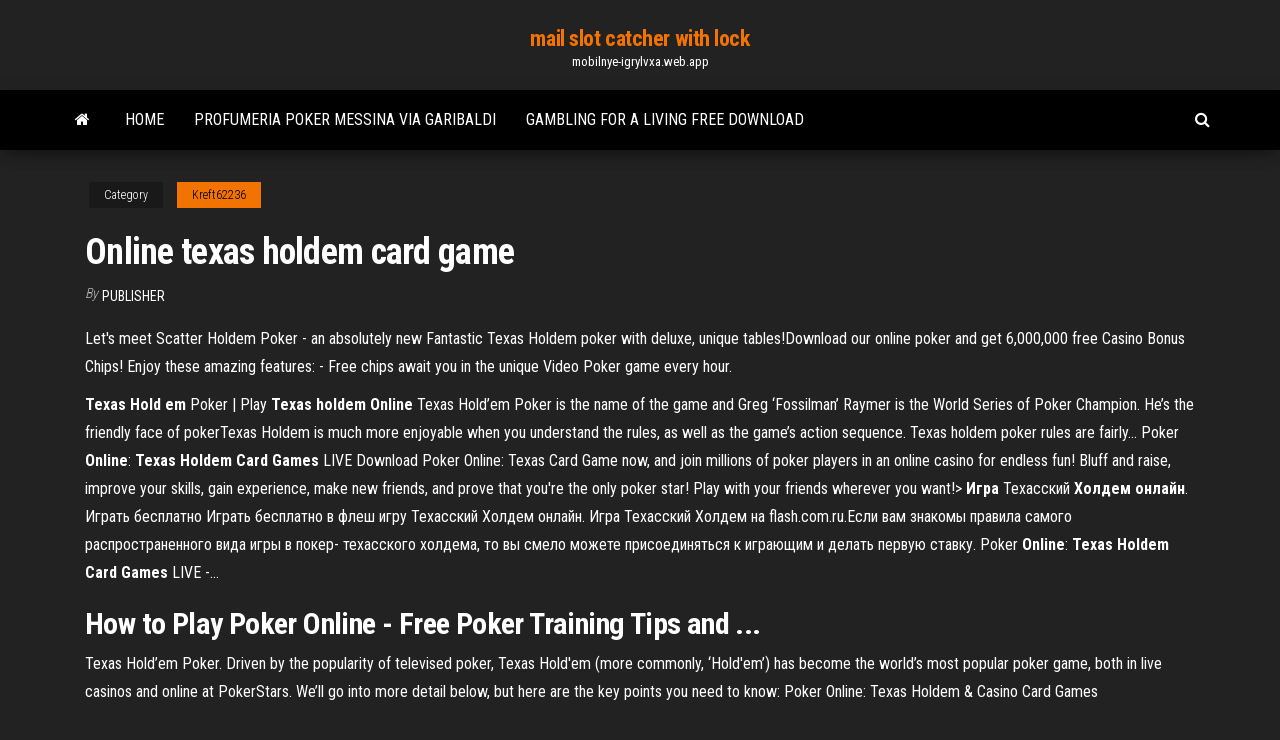

--- FILE ---
content_type: text/html; charset=utf-8
request_url: https://mobilnye-igrylvxa.web.app/kreft62236xuto/online-texas-holdem-card-game-318.html
body_size: 5418
content:
<!DOCTYPE html>
<html lang="en-US">
    <head>
        <meta http-equiv="content-type" content="text/html; charset=UTF-8" />
        <meta http-equiv="X-UA-Compatible" content="IE=edge" />
        <meta name="viewport" content="width=device-width, initial-scale=1" />  
        <title>Online texas holdem card game vzojv</title>
<link rel='dns-prefetch' href='//fonts.googleapis.com' />
<link rel='dns-prefetch' href='//s.w.org' />
<script type="text/javascript">
			window._wpemojiSettings = {"baseUrl":"https:\/\/s.w.org\/images\/core\/emoji\/12.0.0-1\/72x72\/","ext":".png","svgUrl":"https:\/\/s.w.org\/images\/core\/emoji\/12.0.0-1\/svg\/","svgExt":".svg","source":{"concatemoji":"http:\/\/mobilnye-igrylvxa.web.app/wp-includes\/js\/wp-emoji-release.min.js?ver=5.3"}};
			!function(e,a,t){var r,n,o,i,p=a.createElement("canvas"),s=p.getContext&&p.getContext("2d");function c(e,t){var a=String.fromCharCode;s.clearRect(0,0,p.width,p.height),s.fillText(a.apply(this,e),0,0);var r=p.toDataURL();return s.clearRect(0,0,p.width,p.height),s.fillText(a.apply(this,t),0,0),r===p.toDataURL()}function l(e){if(!s||!s.fillText)return!1;switch(s.textBaseline="top",s.font="600 32px Arial",e){case"flag":return!c([1270,65039,8205,9895,65039],[1270,65039,8203,9895,65039])&&(!c([55356,56826,55356,56819],[55356,56826,8203,55356,56819])&&!c([55356,57332,56128,56423,56128,56418,56128,56421,56128,56430,56128,56423,56128,56447],[55356,57332,8203,56128,56423,8203,56128,56418,8203,56128,56421,8203,56128,56430,8203,56128,56423,8203,56128,56447]));case"emoji":return!c([55357,56424,55356,57342,8205,55358,56605,8205,55357,56424,55356,57340],[55357,56424,55356,57342,8203,55358,56605,8203,55357,56424,55356,57340])}return!1}function d(e){var t=a.createElement("script");t.src=e,t.defer=t.type="text/javascript",a.getElementsByTagName("head")[0].appendChild(t)}for(i=Array("flag","emoji"),t.supports={everything:!0,everythingExceptFlag:!0},o=0;o<i.length;o++)t.supports[i[o]]=l(i[o]),t.supports.everything=t.supports.everything&&t.supports[i[o]],"flag"!==i[o]&&(t.supports.everythingExceptFlag=t.supports.everythingExceptFlag&&t.supports[i[o]]);t.supports.everythingExceptFlag=t.supports.everythingExceptFlag&&!t.supports.flag,t.DOMReady=!1,t.readyCallback=function(){t.DOMReady=!0},t.supports.everything||(n=function(){t.readyCallback()},a.addEventListener?(a.addEventListener("DOMContentLoaded",n,!1),e.addEventListener("load",n,!1)):(e.attachEvent("onload",n),a.attachEvent("onreadystatechange",function(){"complete"===a.readyState&&t.readyCallback()})),(r=t.source||{}).concatemoji?d(r.concatemoji):r.wpemoji&&r.twemoji&&(d(r.twemoji),d(r.wpemoji)))}(window,document,window._wpemojiSettings);
		</script>
		<style type="text/css">
img.wp-smiley,
img.emoji {
	display: inline !important;
	border: none !important;
	box-shadow: none !important;
	height: 1em !important;
	width: 1em !important;
	margin: 0 .07em !important;
	vertical-align: -0.1em !important;
	background: none !important;
	padding: 0 !important;
}
</style>
	<link rel='stylesheet' id='wp-block-library-css' href='https://mobilnye-igrylvxa.web.app/wp-includes/css/dist/block-library/style.min.css?ver=5.3' type='text/css' media='all' />
<link rel='stylesheet' id='bootstrap-css' href='https://mobilnye-igrylvxa.web.app/wp-content/themes/envo-magazine/css/bootstrap.css?ver=3.3.7' type='text/css' media='all' />
<link rel='stylesheet' id='envo-magazine-stylesheet-css' href='https://mobilnye-igrylvxa.web.app/wp-content/themes/envo-magazine/style.css?ver=5.3' type='text/css' media='all' />
<link rel='stylesheet' id='envo-magazine-child-style-css' href='https://mobilnye-igrylvxa.web.app/wp-content/themes/envo-magazine-dark/style.css?ver=1.0.3' type='text/css' media='all' />
<link rel='stylesheet' id='envo-magazine-fonts-css' href='https://fonts.googleapis.com/css?family=Roboto+Condensed%3A300%2C400%2C700&#038;subset=latin%2Clatin-ext' type='text/css' media='all' />
<link rel='stylesheet' id='font-awesome-css' href='https://mobilnye-igrylvxa.web.app/wp-content/themes/envo-magazine/css/font-awesome.min.css?ver=4.7.0' type='text/css' media='all' />
<script type='text/javascript' src='https://mobilnye-igrylvxa.web.app/wp-includes/js/jquery/jquery.js?ver=1.12.4-wp'></script>
<script type='text/javascript' src='https://mobilnye-igrylvxa.web.app/wp-includes/js/jquery/jquery-migrate.min.js?ver=1.4.1'></script>
<script type='text/javascript' src='https://mobilnye-igrylvxa.web.app/wp-includes/js/comment-reply.min.js'></script>
<link rel='https://api.w.org/' href='https://mobilnye-igrylvxa.web.app/wp-json/' />
</head>
    <body id="blog" class="archive category  category-17">
        <a class="skip-link screen-reader-text" href="#site-content">Skip to the content</a>        <div class="site-header em-dark container-fluid">
    <div class="container">
        <div class="row">
            <div class="site-heading col-md-12 text-center">
                <div class="site-branding-logo">
                                    </div>
                <div class="site-branding-text">
                                            <p class="site-title"><a href="https://mobilnye-igrylvxa.web.app/" rel="home">mail slot catcher with lock</a></p>
                    
                                            <p class="site-description">
                            mobilnye-igrylvxa.web.app                        </p>
                                    </div><!-- .site-branding-text -->
            </div>
            	
        </div>
    </div>
</div>
 
<div class="main-menu">
    <nav id="site-navigation" class="navbar navbar-default">     
        <div class="container">   
            <div class="navbar-header">
                                <button id="main-menu-panel" class="open-panel visible-xs" data-panel="main-menu-panel">
                        <span></span>
                        <span></span>
                        <span></span>
                    </button>
                            </div> 
                        <ul class="nav navbar-nav search-icon navbar-left hidden-xs">
                <li class="home-icon">
                    <a href="https://mobilnye-igrylvxa.web.app/" title="mail slot catcher with lock">
                        <i class="fa fa-home"></i>
                    </a>
                </li>
            </ul>
            <div class="menu-container"><ul id="menu-top" class="nav navbar-nav navbar-left"><li id="menu-item-100" class="menu-item menu-item-type-custom menu-item-object-custom menu-item-home menu-item-406"><a href="https://mobilnye-igrylvxa.web.app">Home</a></li><li id="menu-item-236" class="menu-item menu-item-type-custom menu-item-object-custom menu-item-home menu-item-100"><a href="https://mobilnye-igrylvxa.web.app/dowless27685fa/profumeria-poker-messina-via-garibaldi-rydi.html">Profumeria poker messina via garibaldi</a></li><li id="menu-item-521" class="menu-item menu-item-type-custom menu-item-object-custom menu-item-home menu-item-100"><a href="https://mobilnye-igrylvxa.web.app/kreft62236xuto/gambling-for-a-living-free-download-403.html">Gambling for a living free download</a></li>
</ul></div>            <ul class="nav navbar-nav search-icon navbar-right hidden-xs">
                <li class="top-search-icon">
                    <a href="#">
                        <i class="fa fa-search"></i>
                    </a>
                </li>
                <div class="top-search-box">
                    <form role="search" method="get" id="searchform" class="searchform" action="https://mobilnye-igrylvxa.web.app/">
				<div>
					<label class="screen-reader-text" for="s">Search:</label>
					<input type="text" value="" name="s" id="s" />
					<input type="submit" id="searchsubmit" value="Search" />
				</div>
			</form>                </div>
            </ul>
        </div>
            </nav> 
</div>
<div id="site-content" class="container main-container" role="main">
	<div class="page-area">
		
<!-- start content container -->
<div class="row">

	<div class="col-md-12">
					<header class="archive-page-header text-center">
							</header><!-- .page-header -->
				<article class="blog-block col-md-12">
	<div class="post-318 post type-post status-publish format-standard hentry ">
					<div class="entry-footer"><div class="cat-links"><span class="space-right">Category</span><a href="https://mobilnye-igrylvxa.web.app/kreft62236xuto/">Kreft62236</a></div></div><h1 class="single-title">Online texas holdem card game</h1>
<span class="author-meta">
			<span class="author-meta-by">By</span>
			<a href="https://mobilnye-igrylvxa.web.app/#Editor">
				Publisher			</a>
		</span>
						<div class="single-content"> 
						<div class="single-entry-summary">
<p><p>Let's meet Scatter Holdem Poker - an absolutely new Fantastic Texas  Holdem poker with deluxe, unique tables!Download our online poker and get 6,000,000 free Casino Bonus Chips! Enjoy these amazing features: - Free chips await you in the unique Video Poker  game every hour.</p>
<p><b>Texas</b> <b>Hold</b> <b>em</b> Poker | Play <b>Texas</b> <b>holdem</b> <b>Online</b> Texas Hold’em Poker is the name of the game and Greg ‘Fossilman’ Raymer is the World Series of Poker Champion. He’s the friendly face of pokerTexas Holdem is much more enjoyable when you understand the rules, as well as the  game’s action sequence. Texas holdem poker rules are fairly... Poker <b>Online</b>: <b>Texas</b> <b>Holdem</b> <b>Card</b> <b>Games</b> LIVE Download Poker Online: Texas Card Game now, and join millions of poker players in an  online casino for endless fun! Bluff and raise, improve your skills, gain experience, make new friends, and prove that you're the only poker star! Play with your friends wherever you want!> <b>Игра</b> Техасский <b>Холдем</b> <b>онлайн</b>. Играть бесплатно Играть бесплатно в флеш игру Техасский Холдем онлайн. Игра Техасский  Холдем на flash.com.ru.Если вам знакомы правила самого распространенного вида игры в покер- техасского  холдема, то вы смело можете присоединяться к играющим и делать первую ставку. Poker <b>Online</b>: <b>Texas</b> <b>Holdem</b> <b>Card</b> <b>Games</b> LIVE -…</p>
<h2>How to Play Poker Online - Free Poker Training Tips and ...</h2>
<p>Texas Hold’em Poker. Driven by the popularity of televised poker, Texas Hold'em (more commonly, ‘Hold'em’) has become the world’s most popular poker game, both in live casinos and online at PokerStars. We’ll go into more detail below, but here are the key points you need to know:  Poker Online: Texas Holdem &amp; Casino Card Games</p>
<h3>Texas Hold’em Poker is the most popular card game in the world. Online Texas Hold’em Bonus Poker Gold, with the optional Bonus side bet, is even better.</h3>
<p>Download Poker Online: Texas Card Game now, and join millions of poker players in an  online casino for endless fun! Bluff and raise, improve your skills, gain experience, make new friends, and prove that you're the onlyDownload Poker Online: Texas Card Game NOW! Finally available on the App Store! Poker <b>Online</b>: <b>Texas</b> <b>Holdem</b> <b>Card</b> <b>Games</b> LIVE по T-Bull Sp. z… Download Poker Online: Texas Card Game now, and join millions of poker players in an  online casino for endless fun!Download Poker Online: Texas Card Game NOW! Finally available on the App Store! <b>Texas</b> <b>Hold</b> <b>em</b> Poker | Play <b>Texas</b> <b>holdem</b> <b>Online</b></p>
<h3><span>Play Poker <b class=sec>Online</b> - <b class=sec>Texas</b> <b class=sec>Holdem</b> - Multiplayer <b class=sec>Game</b><b class=abs>…</b></span></h3>
<p>Zynga Poker is the destination for video Poker players, social casino fans and table top Poker players alike. If you’re a fan of the Vegas casino experience, you’ll feel right at home in our friendly Poker community! Download Zynga Poker and start playing today for free! The classic casino card game, now for mobile and online play! PlayWPT - World Poker Tour® | Free Online Texas Holdem ... Fans of Texas Hold’em Poker will love playing online poker games without the stress of the casino! Don’t settle for the all-in poker fests in OTHER social poker games! Play the best online poker games and aim for the royal flush with PlayWPT Poker, the best Vegas-style poker app that brings authentic Texas Hold’em poker to your hands. Texas Holdem Poker, a Free Flash Card Game! | Max Games</p>
<h2><strong>Poker Games</strong> - Free <strong>Poker</strong> - <strong>Texas Holdem</strong></h2>
<p><span><b class=sec>Texas</b> <b class=sec>Holdem</b> Poker Overview | WSOP.com</span> In Texas holdem, players are dealt two face-down cards. Texas Holdem is one of the most popular variants of poker and has fascinated players for many years. The history of the game is full of intrigue, mystery and full of interest - Read … <span>Ultimate <b class=sec>Texas</b> <b class=sec>Hold</b>’<b class=sec>em</b> – <b class=sec>Online</b> <b class=sec>Games</b> – Aspers Casino Online</span> Play poker like never before on Ultimate Texas Hold'em at Aspers Casino Online! Crafted by Scientific Games, it uses a single 52-card deck. During your gameplay, make the most of the Ante, Blind, Play and Trips bets. <span>3 <b class=sec>Card</b> Poker | <b class=sec>Online</b> hra zdarma | Superhry.cz</span> 3 Card Poker – poškádlete štěstěnu a zahrajte si variantu pokeru hranou se třemi kartami, třeba vyhrajete jmění.</p><ul><li></li><li></li><li></li><li></li><li></li><li></li><li><a href="https://torrents-igruha.org/2100-01-naruto-to-boruto-shinobi-striker-rus.html">Game storm online casino</a></li><li><a href="https://sovetok.com/news/recept_dnja_chechevica_s_shampinonami/2018-03-31-5454">Dh texas poker android 2.3.6</a></li><li><a href="https://coub.com/draljeheo">Bingo at island casino</a></li><li><a href="https://sovetok.com/blog/shheka_ramy/2020-01-27-871">Closest casino to boynton beach fl</a></li><li><a href="https://all-audio.pro/dopolnitelnaya-informatsiya/dostoinstva-lampovyh-usilitelej-170.html">Texas holdem poker free online to play with others</a></li><li><a href="https://sovetok.com/news/trudoustrojstva_po_blatu_v_chem_neudobstvo/2018-12-13-7728">Crown casino security pay rates</a></li><li><a href="https://youtube03.com/news/apple_iphone_se_2020_novye_idei_dlja_poklonnikov_gadzheta/2021-02-28-12895">Games to download and play</a></li><li><a href="https://babules.blogspot.com/2021/05/shineray-xy200gy-6c_11.html">Closest casino to boynton beach fl</a></li><li><a href="http://www.techsolid.ru/soliev-1197.html">Games that pay you real money</a></li><li><a href="http://www.ric.edu/Pages/link_out.aspx?target=https://sites.google.com/view/limetorrents-torrent">Nintendo dsi xl slot games</a></li><li><a href="https://gazetainform.com/news/chto_luchshe_dushevoj_boks_ili_vanna/2021-01-28-11527">Black jack torin 2 ton</a></li><li><a href="https://sovetok.com/news/novejshaja_immunoterapija_detskoj_lejkemii_uzhe_dostupna_v_izraile/2018-02-25-5030">Bijouterie geant casino villeneuve loubet</a></li><li><a href="https://be.wikipedia.org/wiki/%D0%90%D0%B9%D0%B1%D1%83%D1%81%D0%B0%D0%BA">Slot machine casinos near long beach</a></li><li><a href="https://msk.yp.ru/detail/id/druzhby_narodov_rossiiskii_universitet_rudn_upravlenie_po_nauke_i_inovatsiyam_1296159/">Vegas hero no deposit bonus codes 2019</a></li><li><a href="http://pandora.nla.gov.au/external.html?link=https://sites.google.com/view/eztvtorrent-proxy">Play tech slot games</a></li><li><a href="https://historyhub.history.gov/external-link.jspa?url=https://sites.google.com/view/eztv-torrents">Free bonus no deposit slots nz</a></li><li><a href="https://a590.ru/info/Ip-tipovoi-dogovor-na-okazanie-uslug-136-eokg.php">Silver strike casino silver springs nv</a></li><li><a href="https://babules.blogspot.com/2021/05/powerpoint.html">Lake cumberland poker run wreck</a></li><li><a href="https://sovetok.com/news/uspokaivajushhij_loson_posle_ehpiljacii/2020-07-03-11487">Negative effects of legalizing gambling</a></li><li><a href="https://sovetok.com/news/otstiryvaem_kukhonnye_polotenca_bez_truda/2020-05-05-11106">Sandia casino tears for fears</a></li><li><a href="https://sovetok.com/blog/prenebregaja_bogom_pritcha/2020-01-31-878">Halloween slot para lumia 720</a></li><li><a href="https://sovetok.com/news/prazdnichnaja_vypechka_mnogocvetnyj_pljacok/2017-04-22-1699">Casino club nautico la tertulia ponferrada</a></li><li><a href="http://www.ric.edu/Pages/link_out.aspx?target=https://sites.google.com/view/torrentz2-search">Free slots no download win real money</a></li><li><a href="https://sovetok.com/news/kakimi_ezhednevnymi_privychkami_my_razrushaem_svoj_mozg/2018-07-06-6471">Casino proche du mont saint michel</a></li><li><a href="http://www.kiliya.info/forum/13-13983-1">Reguli poker texas holdem all in</a></li><li><a href="http://stokopt777.ru/catalog/madeby.php_ELEMENT_ID=199.html">Grosvenor casino poker rules</a></li><li><a href="https://torrents-igruha.org/557-r6503-need-for-speed-carbon-repack-igruha-776-2.html">Poweredge r210 ii memory slots</a></li><li><a href="https://sovetok.com/news/vozmestite_ushherb_posle_dtp/2017-10-27-3378">Wall mounted linear slot diffuser</a></li><li><a href="http://ringoman.ru/ringtones/yaz_acontrari_hard_dubstep.html">Marina bay casino singapore wiki</a></li><li><a href="https://historyhub.history.gov/external-link.jspa?url=https://sites.google.com/view/pirates-bay-proxy-list">Cake decorating ideas slot machine</a></li><li><a href="https://msk.yp.ru/detail/id/druzhby_narodov_rossiiskii_universitet_rudn_institut_mirovoi_ekonomiki_i_biznesa_1091079/">Riddler riddle gotham casino arkham knight</a></li><li><a href="https://otlichaem.ru/opredeleniya">Phim black jack tap 7</a></li><li><a href="https://msk.yp.ru/detail/id/dubna_gosudarstvennyi_universitet_1299619/">Salvatore ferragamo the star casino</a></li><li><a href="https://sovetok.com/news/morskoj_okun_s_kartofelem_v_multivarke/2020-07-14-11560">Australian gambling statistics 30th edition</a></li></ul>
</div><!-- .single-entry-summary -->
</div></div>
</article>
	</div>

	
</div>
<!-- end content container -->

</div><!-- end main-container -->
</div><!-- end page-area -->
 
<footer id="colophon" class="footer-credits container-fluid">
	<div class="container">
				<div class="footer-credits-text text-center">
			Proudly powered by <a href="#">WordPress</a>			<span class="sep"> | </span>
			Theme: <a href="#">Envo Magazine</a>		</div> 
		 
	</div>	
</footer>
 
<script type='text/javascript' src='https://mobilnye-igrylvxa.web.app/wp-content/themes/envo-magazine/js/bootstrap.min.js?ver=3.3.7'></script>
<script type='text/javascript' src='https://mobilnye-igrylvxa.web.app/wp-content/themes/envo-magazine/js/customscript.js?ver=1.3.11'></script>
<script type='text/javascript' src='https://mobilnye-igrylvxa.web.app/wp-includes/js/wp-embed.min.js?ver=5.3'></script>
</body>
</html>